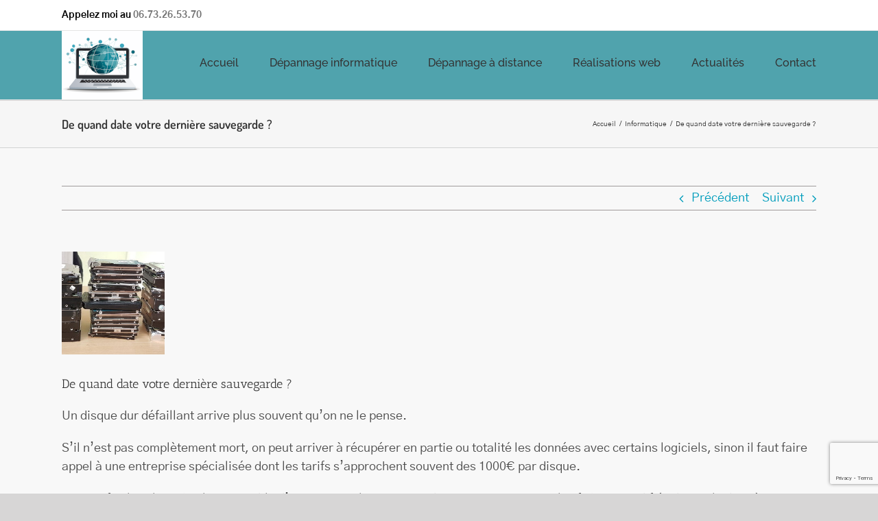

--- FILE ---
content_type: text/html; charset=utf-8
request_url: https://www.google.com/recaptcha/api2/anchor?ar=1&k=6LeT44UUAAAAAHdUGwWQoKpBywPc4VQmYRj3vhcZ&co=aHR0cHM6Ly93d3cuY2VsZW9zLmV1OjQ0Mw..&hl=en&v=PoyoqOPhxBO7pBk68S4YbpHZ&size=invisible&anchor-ms=20000&execute-ms=30000&cb=cit0bnxd3w4a
body_size: 48691
content:
<!DOCTYPE HTML><html dir="ltr" lang="en"><head><meta http-equiv="Content-Type" content="text/html; charset=UTF-8">
<meta http-equiv="X-UA-Compatible" content="IE=edge">
<title>reCAPTCHA</title>
<style type="text/css">
/* cyrillic-ext */
@font-face {
  font-family: 'Roboto';
  font-style: normal;
  font-weight: 400;
  font-stretch: 100%;
  src: url(//fonts.gstatic.com/s/roboto/v48/KFO7CnqEu92Fr1ME7kSn66aGLdTylUAMa3GUBHMdazTgWw.woff2) format('woff2');
  unicode-range: U+0460-052F, U+1C80-1C8A, U+20B4, U+2DE0-2DFF, U+A640-A69F, U+FE2E-FE2F;
}
/* cyrillic */
@font-face {
  font-family: 'Roboto';
  font-style: normal;
  font-weight: 400;
  font-stretch: 100%;
  src: url(//fonts.gstatic.com/s/roboto/v48/KFO7CnqEu92Fr1ME7kSn66aGLdTylUAMa3iUBHMdazTgWw.woff2) format('woff2');
  unicode-range: U+0301, U+0400-045F, U+0490-0491, U+04B0-04B1, U+2116;
}
/* greek-ext */
@font-face {
  font-family: 'Roboto';
  font-style: normal;
  font-weight: 400;
  font-stretch: 100%;
  src: url(//fonts.gstatic.com/s/roboto/v48/KFO7CnqEu92Fr1ME7kSn66aGLdTylUAMa3CUBHMdazTgWw.woff2) format('woff2');
  unicode-range: U+1F00-1FFF;
}
/* greek */
@font-face {
  font-family: 'Roboto';
  font-style: normal;
  font-weight: 400;
  font-stretch: 100%;
  src: url(//fonts.gstatic.com/s/roboto/v48/KFO7CnqEu92Fr1ME7kSn66aGLdTylUAMa3-UBHMdazTgWw.woff2) format('woff2');
  unicode-range: U+0370-0377, U+037A-037F, U+0384-038A, U+038C, U+038E-03A1, U+03A3-03FF;
}
/* math */
@font-face {
  font-family: 'Roboto';
  font-style: normal;
  font-weight: 400;
  font-stretch: 100%;
  src: url(//fonts.gstatic.com/s/roboto/v48/KFO7CnqEu92Fr1ME7kSn66aGLdTylUAMawCUBHMdazTgWw.woff2) format('woff2');
  unicode-range: U+0302-0303, U+0305, U+0307-0308, U+0310, U+0312, U+0315, U+031A, U+0326-0327, U+032C, U+032F-0330, U+0332-0333, U+0338, U+033A, U+0346, U+034D, U+0391-03A1, U+03A3-03A9, U+03B1-03C9, U+03D1, U+03D5-03D6, U+03F0-03F1, U+03F4-03F5, U+2016-2017, U+2034-2038, U+203C, U+2040, U+2043, U+2047, U+2050, U+2057, U+205F, U+2070-2071, U+2074-208E, U+2090-209C, U+20D0-20DC, U+20E1, U+20E5-20EF, U+2100-2112, U+2114-2115, U+2117-2121, U+2123-214F, U+2190, U+2192, U+2194-21AE, U+21B0-21E5, U+21F1-21F2, U+21F4-2211, U+2213-2214, U+2216-22FF, U+2308-230B, U+2310, U+2319, U+231C-2321, U+2336-237A, U+237C, U+2395, U+239B-23B7, U+23D0, U+23DC-23E1, U+2474-2475, U+25AF, U+25B3, U+25B7, U+25BD, U+25C1, U+25CA, U+25CC, U+25FB, U+266D-266F, U+27C0-27FF, U+2900-2AFF, U+2B0E-2B11, U+2B30-2B4C, U+2BFE, U+3030, U+FF5B, U+FF5D, U+1D400-1D7FF, U+1EE00-1EEFF;
}
/* symbols */
@font-face {
  font-family: 'Roboto';
  font-style: normal;
  font-weight: 400;
  font-stretch: 100%;
  src: url(//fonts.gstatic.com/s/roboto/v48/KFO7CnqEu92Fr1ME7kSn66aGLdTylUAMaxKUBHMdazTgWw.woff2) format('woff2');
  unicode-range: U+0001-000C, U+000E-001F, U+007F-009F, U+20DD-20E0, U+20E2-20E4, U+2150-218F, U+2190, U+2192, U+2194-2199, U+21AF, U+21E6-21F0, U+21F3, U+2218-2219, U+2299, U+22C4-22C6, U+2300-243F, U+2440-244A, U+2460-24FF, U+25A0-27BF, U+2800-28FF, U+2921-2922, U+2981, U+29BF, U+29EB, U+2B00-2BFF, U+4DC0-4DFF, U+FFF9-FFFB, U+10140-1018E, U+10190-1019C, U+101A0, U+101D0-101FD, U+102E0-102FB, U+10E60-10E7E, U+1D2C0-1D2D3, U+1D2E0-1D37F, U+1F000-1F0FF, U+1F100-1F1AD, U+1F1E6-1F1FF, U+1F30D-1F30F, U+1F315, U+1F31C, U+1F31E, U+1F320-1F32C, U+1F336, U+1F378, U+1F37D, U+1F382, U+1F393-1F39F, U+1F3A7-1F3A8, U+1F3AC-1F3AF, U+1F3C2, U+1F3C4-1F3C6, U+1F3CA-1F3CE, U+1F3D4-1F3E0, U+1F3ED, U+1F3F1-1F3F3, U+1F3F5-1F3F7, U+1F408, U+1F415, U+1F41F, U+1F426, U+1F43F, U+1F441-1F442, U+1F444, U+1F446-1F449, U+1F44C-1F44E, U+1F453, U+1F46A, U+1F47D, U+1F4A3, U+1F4B0, U+1F4B3, U+1F4B9, U+1F4BB, U+1F4BF, U+1F4C8-1F4CB, U+1F4D6, U+1F4DA, U+1F4DF, U+1F4E3-1F4E6, U+1F4EA-1F4ED, U+1F4F7, U+1F4F9-1F4FB, U+1F4FD-1F4FE, U+1F503, U+1F507-1F50B, U+1F50D, U+1F512-1F513, U+1F53E-1F54A, U+1F54F-1F5FA, U+1F610, U+1F650-1F67F, U+1F687, U+1F68D, U+1F691, U+1F694, U+1F698, U+1F6AD, U+1F6B2, U+1F6B9-1F6BA, U+1F6BC, U+1F6C6-1F6CF, U+1F6D3-1F6D7, U+1F6E0-1F6EA, U+1F6F0-1F6F3, U+1F6F7-1F6FC, U+1F700-1F7FF, U+1F800-1F80B, U+1F810-1F847, U+1F850-1F859, U+1F860-1F887, U+1F890-1F8AD, U+1F8B0-1F8BB, U+1F8C0-1F8C1, U+1F900-1F90B, U+1F93B, U+1F946, U+1F984, U+1F996, U+1F9E9, U+1FA00-1FA6F, U+1FA70-1FA7C, U+1FA80-1FA89, U+1FA8F-1FAC6, U+1FACE-1FADC, U+1FADF-1FAE9, U+1FAF0-1FAF8, U+1FB00-1FBFF;
}
/* vietnamese */
@font-face {
  font-family: 'Roboto';
  font-style: normal;
  font-weight: 400;
  font-stretch: 100%;
  src: url(//fonts.gstatic.com/s/roboto/v48/KFO7CnqEu92Fr1ME7kSn66aGLdTylUAMa3OUBHMdazTgWw.woff2) format('woff2');
  unicode-range: U+0102-0103, U+0110-0111, U+0128-0129, U+0168-0169, U+01A0-01A1, U+01AF-01B0, U+0300-0301, U+0303-0304, U+0308-0309, U+0323, U+0329, U+1EA0-1EF9, U+20AB;
}
/* latin-ext */
@font-face {
  font-family: 'Roboto';
  font-style: normal;
  font-weight: 400;
  font-stretch: 100%;
  src: url(//fonts.gstatic.com/s/roboto/v48/KFO7CnqEu92Fr1ME7kSn66aGLdTylUAMa3KUBHMdazTgWw.woff2) format('woff2');
  unicode-range: U+0100-02BA, U+02BD-02C5, U+02C7-02CC, U+02CE-02D7, U+02DD-02FF, U+0304, U+0308, U+0329, U+1D00-1DBF, U+1E00-1E9F, U+1EF2-1EFF, U+2020, U+20A0-20AB, U+20AD-20C0, U+2113, U+2C60-2C7F, U+A720-A7FF;
}
/* latin */
@font-face {
  font-family: 'Roboto';
  font-style: normal;
  font-weight: 400;
  font-stretch: 100%;
  src: url(//fonts.gstatic.com/s/roboto/v48/KFO7CnqEu92Fr1ME7kSn66aGLdTylUAMa3yUBHMdazQ.woff2) format('woff2');
  unicode-range: U+0000-00FF, U+0131, U+0152-0153, U+02BB-02BC, U+02C6, U+02DA, U+02DC, U+0304, U+0308, U+0329, U+2000-206F, U+20AC, U+2122, U+2191, U+2193, U+2212, U+2215, U+FEFF, U+FFFD;
}
/* cyrillic-ext */
@font-face {
  font-family: 'Roboto';
  font-style: normal;
  font-weight: 500;
  font-stretch: 100%;
  src: url(//fonts.gstatic.com/s/roboto/v48/KFO7CnqEu92Fr1ME7kSn66aGLdTylUAMa3GUBHMdazTgWw.woff2) format('woff2');
  unicode-range: U+0460-052F, U+1C80-1C8A, U+20B4, U+2DE0-2DFF, U+A640-A69F, U+FE2E-FE2F;
}
/* cyrillic */
@font-face {
  font-family: 'Roboto';
  font-style: normal;
  font-weight: 500;
  font-stretch: 100%;
  src: url(//fonts.gstatic.com/s/roboto/v48/KFO7CnqEu92Fr1ME7kSn66aGLdTylUAMa3iUBHMdazTgWw.woff2) format('woff2');
  unicode-range: U+0301, U+0400-045F, U+0490-0491, U+04B0-04B1, U+2116;
}
/* greek-ext */
@font-face {
  font-family: 'Roboto';
  font-style: normal;
  font-weight: 500;
  font-stretch: 100%;
  src: url(//fonts.gstatic.com/s/roboto/v48/KFO7CnqEu92Fr1ME7kSn66aGLdTylUAMa3CUBHMdazTgWw.woff2) format('woff2');
  unicode-range: U+1F00-1FFF;
}
/* greek */
@font-face {
  font-family: 'Roboto';
  font-style: normal;
  font-weight: 500;
  font-stretch: 100%;
  src: url(//fonts.gstatic.com/s/roboto/v48/KFO7CnqEu92Fr1ME7kSn66aGLdTylUAMa3-UBHMdazTgWw.woff2) format('woff2');
  unicode-range: U+0370-0377, U+037A-037F, U+0384-038A, U+038C, U+038E-03A1, U+03A3-03FF;
}
/* math */
@font-face {
  font-family: 'Roboto';
  font-style: normal;
  font-weight: 500;
  font-stretch: 100%;
  src: url(//fonts.gstatic.com/s/roboto/v48/KFO7CnqEu92Fr1ME7kSn66aGLdTylUAMawCUBHMdazTgWw.woff2) format('woff2');
  unicode-range: U+0302-0303, U+0305, U+0307-0308, U+0310, U+0312, U+0315, U+031A, U+0326-0327, U+032C, U+032F-0330, U+0332-0333, U+0338, U+033A, U+0346, U+034D, U+0391-03A1, U+03A3-03A9, U+03B1-03C9, U+03D1, U+03D5-03D6, U+03F0-03F1, U+03F4-03F5, U+2016-2017, U+2034-2038, U+203C, U+2040, U+2043, U+2047, U+2050, U+2057, U+205F, U+2070-2071, U+2074-208E, U+2090-209C, U+20D0-20DC, U+20E1, U+20E5-20EF, U+2100-2112, U+2114-2115, U+2117-2121, U+2123-214F, U+2190, U+2192, U+2194-21AE, U+21B0-21E5, U+21F1-21F2, U+21F4-2211, U+2213-2214, U+2216-22FF, U+2308-230B, U+2310, U+2319, U+231C-2321, U+2336-237A, U+237C, U+2395, U+239B-23B7, U+23D0, U+23DC-23E1, U+2474-2475, U+25AF, U+25B3, U+25B7, U+25BD, U+25C1, U+25CA, U+25CC, U+25FB, U+266D-266F, U+27C0-27FF, U+2900-2AFF, U+2B0E-2B11, U+2B30-2B4C, U+2BFE, U+3030, U+FF5B, U+FF5D, U+1D400-1D7FF, U+1EE00-1EEFF;
}
/* symbols */
@font-face {
  font-family: 'Roboto';
  font-style: normal;
  font-weight: 500;
  font-stretch: 100%;
  src: url(//fonts.gstatic.com/s/roboto/v48/KFO7CnqEu92Fr1ME7kSn66aGLdTylUAMaxKUBHMdazTgWw.woff2) format('woff2');
  unicode-range: U+0001-000C, U+000E-001F, U+007F-009F, U+20DD-20E0, U+20E2-20E4, U+2150-218F, U+2190, U+2192, U+2194-2199, U+21AF, U+21E6-21F0, U+21F3, U+2218-2219, U+2299, U+22C4-22C6, U+2300-243F, U+2440-244A, U+2460-24FF, U+25A0-27BF, U+2800-28FF, U+2921-2922, U+2981, U+29BF, U+29EB, U+2B00-2BFF, U+4DC0-4DFF, U+FFF9-FFFB, U+10140-1018E, U+10190-1019C, U+101A0, U+101D0-101FD, U+102E0-102FB, U+10E60-10E7E, U+1D2C0-1D2D3, U+1D2E0-1D37F, U+1F000-1F0FF, U+1F100-1F1AD, U+1F1E6-1F1FF, U+1F30D-1F30F, U+1F315, U+1F31C, U+1F31E, U+1F320-1F32C, U+1F336, U+1F378, U+1F37D, U+1F382, U+1F393-1F39F, U+1F3A7-1F3A8, U+1F3AC-1F3AF, U+1F3C2, U+1F3C4-1F3C6, U+1F3CA-1F3CE, U+1F3D4-1F3E0, U+1F3ED, U+1F3F1-1F3F3, U+1F3F5-1F3F7, U+1F408, U+1F415, U+1F41F, U+1F426, U+1F43F, U+1F441-1F442, U+1F444, U+1F446-1F449, U+1F44C-1F44E, U+1F453, U+1F46A, U+1F47D, U+1F4A3, U+1F4B0, U+1F4B3, U+1F4B9, U+1F4BB, U+1F4BF, U+1F4C8-1F4CB, U+1F4D6, U+1F4DA, U+1F4DF, U+1F4E3-1F4E6, U+1F4EA-1F4ED, U+1F4F7, U+1F4F9-1F4FB, U+1F4FD-1F4FE, U+1F503, U+1F507-1F50B, U+1F50D, U+1F512-1F513, U+1F53E-1F54A, U+1F54F-1F5FA, U+1F610, U+1F650-1F67F, U+1F687, U+1F68D, U+1F691, U+1F694, U+1F698, U+1F6AD, U+1F6B2, U+1F6B9-1F6BA, U+1F6BC, U+1F6C6-1F6CF, U+1F6D3-1F6D7, U+1F6E0-1F6EA, U+1F6F0-1F6F3, U+1F6F7-1F6FC, U+1F700-1F7FF, U+1F800-1F80B, U+1F810-1F847, U+1F850-1F859, U+1F860-1F887, U+1F890-1F8AD, U+1F8B0-1F8BB, U+1F8C0-1F8C1, U+1F900-1F90B, U+1F93B, U+1F946, U+1F984, U+1F996, U+1F9E9, U+1FA00-1FA6F, U+1FA70-1FA7C, U+1FA80-1FA89, U+1FA8F-1FAC6, U+1FACE-1FADC, U+1FADF-1FAE9, U+1FAF0-1FAF8, U+1FB00-1FBFF;
}
/* vietnamese */
@font-face {
  font-family: 'Roboto';
  font-style: normal;
  font-weight: 500;
  font-stretch: 100%;
  src: url(//fonts.gstatic.com/s/roboto/v48/KFO7CnqEu92Fr1ME7kSn66aGLdTylUAMa3OUBHMdazTgWw.woff2) format('woff2');
  unicode-range: U+0102-0103, U+0110-0111, U+0128-0129, U+0168-0169, U+01A0-01A1, U+01AF-01B0, U+0300-0301, U+0303-0304, U+0308-0309, U+0323, U+0329, U+1EA0-1EF9, U+20AB;
}
/* latin-ext */
@font-face {
  font-family: 'Roboto';
  font-style: normal;
  font-weight: 500;
  font-stretch: 100%;
  src: url(//fonts.gstatic.com/s/roboto/v48/KFO7CnqEu92Fr1ME7kSn66aGLdTylUAMa3KUBHMdazTgWw.woff2) format('woff2');
  unicode-range: U+0100-02BA, U+02BD-02C5, U+02C7-02CC, U+02CE-02D7, U+02DD-02FF, U+0304, U+0308, U+0329, U+1D00-1DBF, U+1E00-1E9F, U+1EF2-1EFF, U+2020, U+20A0-20AB, U+20AD-20C0, U+2113, U+2C60-2C7F, U+A720-A7FF;
}
/* latin */
@font-face {
  font-family: 'Roboto';
  font-style: normal;
  font-weight: 500;
  font-stretch: 100%;
  src: url(//fonts.gstatic.com/s/roboto/v48/KFO7CnqEu92Fr1ME7kSn66aGLdTylUAMa3yUBHMdazQ.woff2) format('woff2');
  unicode-range: U+0000-00FF, U+0131, U+0152-0153, U+02BB-02BC, U+02C6, U+02DA, U+02DC, U+0304, U+0308, U+0329, U+2000-206F, U+20AC, U+2122, U+2191, U+2193, U+2212, U+2215, U+FEFF, U+FFFD;
}
/* cyrillic-ext */
@font-face {
  font-family: 'Roboto';
  font-style: normal;
  font-weight: 900;
  font-stretch: 100%;
  src: url(//fonts.gstatic.com/s/roboto/v48/KFO7CnqEu92Fr1ME7kSn66aGLdTylUAMa3GUBHMdazTgWw.woff2) format('woff2');
  unicode-range: U+0460-052F, U+1C80-1C8A, U+20B4, U+2DE0-2DFF, U+A640-A69F, U+FE2E-FE2F;
}
/* cyrillic */
@font-face {
  font-family: 'Roboto';
  font-style: normal;
  font-weight: 900;
  font-stretch: 100%;
  src: url(//fonts.gstatic.com/s/roboto/v48/KFO7CnqEu92Fr1ME7kSn66aGLdTylUAMa3iUBHMdazTgWw.woff2) format('woff2');
  unicode-range: U+0301, U+0400-045F, U+0490-0491, U+04B0-04B1, U+2116;
}
/* greek-ext */
@font-face {
  font-family: 'Roboto';
  font-style: normal;
  font-weight: 900;
  font-stretch: 100%;
  src: url(//fonts.gstatic.com/s/roboto/v48/KFO7CnqEu92Fr1ME7kSn66aGLdTylUAMa3CUBHMdazTgWw.woff2) format('woff2');
  unicode-range: U+1F00-1FFF;
}
/* greek */
@font-face {
  font-family: 'Roboto';
  font-style: normal;
  font-weight: 900;
  font-stretch: 100%;
  src: url(//fonts.gstatic.com/s/roboto/v48/KFO7CnqEu92Fr1ME7kSn66aGLdTylUAMa3-UBHMdazTgWw.woff2) format('woff2');
  unicode-range: U+0370-0377, U+037A-037F, U+0384-038A, U+038C, U+038E-03A1, U+03A3-03FF;
}
/* math */
@font-face {
  font-family: 'Roboto';
  font-style: normal;
  font-weight: 900;
  font-stretch: 100%;
  src: url(//fonts.gstatic.com/s/roboto/v48/KFO7CnqEu92Fr1ME7kSn66aGLdTylUAMawCUBHMdazTgWw.woff2) format('woff2');
  unicode-range: U+0302-0303, U+0305, U+0307-0308, U+0310, U+0312, U+0315, U+031A, U+0326-0327, U+032C, U+032F-0330, U+0332-0333, U+0338, U+033A, U+0346, U+034D, U+0391-03A1, U+03A3-03A9, U+03B1-03C9, U+03D1, U+03D5-03D6, U+03F0-03F1, U+03F4-03F5, U+2016-2017, U+2034-2038, U+203C, U+2040, U+2043, U+2047, U+2050, U+2057, U+205F, U+2070-2071, U+2074-208E, U+2090-209C, U+20D0-20DC, U+20E1, U+20E5-20EF, U+2100-2112, U+2114-2115, U+2117-2121, U+2123-214F, U+2190, U+2192, U+2194-21AE, U+21B0-21E5, U+21F1-21F2, U+21F4-2211, U+2213-2214, U+2216-22FF, U+2308-230B, U+2310, U+2319, U+231C-2321, U+2336-237A, U+237C, U+2395, U+239B-23B7, U+23D0, U+23DC-23E1, U+2474-2475, U+25AF, U+25B3, U+25B7, U+25BD, U+25C1, U+25CA, U+25CC, U+25FB, U+266D-266F, U+27C0-27FF, U+2900-2AFF, U+2B0E-2B11, U+2B30-2B4C, U+2BFE, U+3030, U+FF5B, U+FF5D, U+1D400-1D7FF, U+1EE00-1EEFF;
}
/* symbols */
@font-face {
  font-family: 'Roboto';
  font-style: normal;
  font-weight: 900;
  font-stretch: 100%;
  src: url(//fonts.gstatic.com/s/roboto/v48/KFO7CnqEu92Fr1ME7kSn66aGLdTylUAMaxKUBHMdazTgWw.woff2) format('woff2');
  unicode-range: U+0001-000C, U+000E-001F, U+007F-009F, U+20DD-20E0, U+20E2-20E4, U+2150-218F, U+2190, U+2192, U+2194-2199, U+21AF, U+21E6-21F0, U+21F3, U+2218-2219, U+2299, U+22C4-22C6, U+2300-243F, U+2440-244A, U+2460-24FF, U+25A0-27BF, U+2800-28FF, U+2921-2922, U+2981, U+29BF, U+29EB, U+2B00-2BFF, U+4DC0-4DFF, U+FFF9-FFFB, U+10140-1018E, U+10190-1019C, U+101A0, U+101D0-101FD, U+102E0-102FB, U+10E60-10E7E, U+1D2C0-1D2D3, U+1D2E0-1D37F, U+1F000-1F0FF, U+1F100-1F1AD, U+1F1E6-1F1FF, U+1F30D-1F30F, U+1F315, U+1F31C, U+1F31E, U+1F320-1F32C, U+1F336, U+1F378, U+1F37D, U+1F382, U+1F393-1F39F, U+1F3A7-1F3A8, U+1F3AC-1F3AF, U+1F3C2, U+1F3C4-1F3C6, U+1F3CA-1F3CE, U+1F3D4-1F3E0, U+1F3ED, U+1F3F1-1F3F3, U+1F3F5-1F3F7, U+1F408, U+1F415, U+1F41F, U+1F426, U+1F43F, U+1F441-1F442, U+1F444, U+1F446-1F449, U+1F44C-1F44E, U+1F453, U+1F46A, U+1F47D, U+1F4A3, U+1F4B0, U+1F4B3, U+1F4B9, U+1F4BB, U+1F4BF, U+1F4C8-1F4CB, U+1F4D6, U+1F4DA, U+1F4DF, U+1F4E3-1F4E6, U+1F4EA-1F4ED, U+1F4F7, U+1F4F9-1F4FB, U+1F4FD-1F4FE, U+1F503, U+1F507-1F50B, U+1F50D, U+1F512-1F513, U+1F53E-1F54A, U+1F54F-1F5FA, U+1F610, U+1F650-1F67F, U+1F687, U+1F68D, U+1F691, U+1F694, U+1F698, U+1F6AD, U+1F6B2, U+1F6B9-1F6BA, U+1F6BC, U+1F6C6-1F6CF, U+1F6D3-1F6D7, U+1F6E0-1F6EA, U+1F6F0-1F6F3, U+1F6F7-1F6FC, U+1F700-1F7FF, U+1F800-1F80B, U+1F810-1F847, U+1F850-1F859, U+1F860-1F887, U+1F890-1F8AD, U+1F8B0-1F8BB, U+1F8C0-1F8C1, U+1F900-1F90B, U+1F93B, U+1F946, U+1F984, U+1F996, U+1F9E9, U+1FA00-1FA6F, U+1FA70-1FA7C, U+1FA80-1FA89, U+1FA8F-1FAC6, U+1FACE-1FADC, U+1FADF-1FAE9, U+1FAF0-1FAF8, U+1FB00-1FBFF;
}
/* vietnamese */
@font-face {
  font-family: 'Roboto';
  font-style: normal;
  font-weight: 900;
  font-stretch: 100%;
  src: url(//fonts.gstatic.com/s/roboto/v48/KFO7CnqEu92Fr1ME7kSn66aGLdTylUAMa3OUBHMdazTgWw.woff2) format('woff2');
  unicode-range: U+0102-0103, U+0110-0111, U+0128-0129, U+0168-0169, U+01A0-01A1, U+01AF-01B0, U+0300-0301, U+0303-0304, U+0308-0309, U+0323, U+0329, U+1EA0-1EF9, U+20AB;
}
/* latin-ext */
@font-face {
  font-family: 'Roboto';
  font-style: normal;
  font-weight: 900;
  font-stretch: 100%;
  src: url(//fonts.gstatic.com/s/roboto/v48/KFO7CnqEu92Fr1ME7kSn66aGLdTylUAMa3KUBHMdazTgWw.woff2) format('woff2');
  unicode-range: U+0100-02BA, U+02BD-02C5, U+02C7-02CC, U+02CE-02D7, U+02DD-02FF, U+0304, U+0308, U+0329, U+1D00-1DBF, U+1E00-1E9F, U+1EF2-1EFF, U+2020, U+20A0-20AB, U+20AD-20C0, U+2113, U+2C60-2C7F, U+A720-A7FF;
}
/* latin */
@font-face {
  font-family: 'Roboto';
  font-style: normal;
  font-weight: 900;
  font-stretch: 100%;
  src: url(//fonts.gstatic.com/s/roboto/v48/KFO7CnqEu92Fr1ME7kSn66aGLdTylUAMa3yUBHMdazQ.woff2) format('woff2');
  unicode-range: U+0000-00FF, U+0131, U+0152-0153, U+02BB-02BC, U+02C6, U+02DA, U+02DC, U+0304, U+0308, U+0329, U+2000-206F, U+20AC, U+2122, U+2191, U+2193, U+2212, U+2215, U+FEFF, U+FFFD;
}

</style>
<link rel="stylesheet" type="text/css" href="https://www.gstatic.com/recaptcha/releases/PoyoqOPhxBO7pBk68S4YbpHZ/styles__ltr.css">
<script nonce="uzrCCAqqoVKvFrhiJdIflA" type="text/javascript">window['__recaptcha_api'] = 'https://www.google.com/recaptcha/api2/';</script>
<script type="text/javascript" src="https://www.gstatic.com/recaptcha/releases/PoyoqOPhxBO7pBk68S4YbpHZ/recaptcha__en.js" nonce="uzrCCAqqoVKvFrhiJdIflA">
      
    </script></head>
<body><div id="rc-anchor-alert" class="rc-anchor-alert"></div>
<input type="hidden" id="recaptcha-token" value="[base64]">
<script type="text/javascript" nonce="uzrCCAqqoVKvFrhiJdIflA">
      recaptcha.anchor.Main.init("[\x22ainput\x22,[\x22bgdata\x22,\x22\x22,\[base64]/[base64]/MjU1Ong/[base64]/[base64]/[base64]/[base64]/[base64]/[base64]/[base64]/[base64]/[base64]/[base64]/[base64]/[base64]/[base64]/[base64]/[base64]\\u003d\x22,\[base64]\x22,\x22QTLCnwTCicK1WVIWw6ZJwqpjCcOWJGlsw4HDm8Kkw4osw5vDsG/DvsOjEBQlWxADw4ozZcK5w7rDmggTw6DCqzgKZjPDrsO/w7TCrMOCwqwOwqHDjClPwojCk8O4CMKvwr8TwoDDjh7Dt8OWNh9vBsKFwqg8VmMgw54cNX0eDsOuIsO7w4HDk8OTMAwzBQ0pKsKaw6lewqBHDivCnzYqw5nDuWIww7oXw4jColwURVHCmMOQw7tUL8O4wqvDqWjDhMO0wo/[base64]/DoDRKw44YwpzDqsOGwrkQZmTDlsKaewRgU3FCwopwMX3Cu8O8VsK7P39AwodIwqFiHcKXVcObw6nDncKcw6/Dgho8U8KcM2bClFxsDwUgwqJ6T14yTcKcP3dZQWROYG1mcho/NMOlAgV8wpfDvlrDisKDw68Aw43DkAPDqFhbZsKew6XCo1wVN8K+LmfCp8O/wp8Dw6XCsGsEwq/[base64]/[base64]/DsVwaDSDCuX5fDcOAwrkNCgI9Uj7DhcKbAkZGwqDDtQbDoMKMw6wdAHnDkcOYNGPDpTYhRMKEQlxswpjDvUHDn8Kfw7N8w6EVCcOJXC/CnMKawr5HBHXDksKORSfDr8OLdMOBwqrCji83woHCmE5rw70vKcK9YlbCmXjDtCPCmcK6AsKDwpgObcOpDMOcDsOCIcKpe1nDuChHfsK8SsKeeDc1woLCtMO+wqo2A8OZVGXDoMO5w4/ClXALbcOOwqhMwqYzw6/CsFYmPMKcwoFNJsODwoULT3FWw4rDn8KKS8Kjwp7DpcKsEcK4LCjDr8O0wr9gwr/DlMKFwo7DucKLdcKTAB4swocZW8KlSMOsQAQrwrIoHy3DlUZKKmU/w7rCo8KDwpZHw6XDi8O3UjDCuyHCosOMDsKtw4jDgHPCv8OTJMO7ScO9b0pWw5g9SsONBsO6MMKyw4nDoArDk8OCw6McD8OFF2zCpUp/wooTTMK0KwBKXMOjwpxrZGjDtkPDvUXChTfClXRCwqAgw5PDgDrDkykmwo42w5TCgSPDicOPBXTCqmvCv8OhwqLDsMK8GU/Dn8Knwr4kwoHDqsKKwpPDpwx8AQVTw75kw5kENVbCshYFw4DCvsOxKy8BOsKXw6LCl00CwoxKDMOAwrwqakzDo13DtsOGV8KWe04VPMKowqEqw5nClAh1OnkaHDk/wqvDok4jw5sxwoxeMlnDksOowoTCrSU3Z8KyIsKMwoY2e1EYwrAzH8OQJsK4TX4SYhXDvMO0wqzCh8KAIMOiw4nCsnUQw6TDlcOJZMKewroywrfDvwtFwpbCucO6DcOjR8Kow6/CuMOFR8OywrZrw6jCssOWdDcZwr/[base64]/ChHPCp0bCtcKrwoBQMsKIH8K7wr5JwrvDolXDhsK6w4PDqcO2G8KaUMOqDTY6wobCryvDnUjDpnRFw65Xw47CkMOJw5x8H8K7TsO9w5/DjMKQfsKXwp7CinPCu3/CihvCvWJYw7N/VcKkw51ra1cCwobDhHNJZhTDgATCrcOpQmN7w7/[base64]/DgMK4VibDpHzDh31qwqfChMOHw5o0wq7CrMKFP8KvwoPCvsKiwolYX8KBw6TDjTXDtkjDlSfDsCDDksOEf8KiwqnCnMOqwrLDhsOyw6PDpUXCtsOiG8O6SB/CncOtJ8Kqw5gkKmVsJcOVccKBIy0peWfDgsKwwrDCj8Ofwq8Vw6w0ESvDnlTDvEDDmMOiwq7DpX8vw7NVbTMUw5fDjDnCrRJKLSvDtwtdwojDu17ClsOlwp/DlgjDm8Kxw7d+wpF0wpBow7vDo8ORw4fDozZ1H1pzdDI6wqHDqsOUwoXCocKgw7fDtUDCkhcqMgRLLcOWAXXDngo3w6nChsKLAcOfwoJSPcK/wrbCvcK1w5M8w4zDj8ObwrLDtcK0VcOUPm3CpsONw6bDoAXCvAXDvMK+wpTDghZrwqUKw45PwpXDscOHUFlcTEXDgcKaGRbCn8K8w4bDjkIyw5vDmw7Ck8O/w67DhX/DpAlrGgJsw5TDol3CojhnE8OSwpYUHj3DsTMuScKVw7fDlUh/wqTCqMOUcWTCnG3Dr8K7EMObSVjDqsO6MzIoRk4fUGFHwpHCjFPCnhd3wqXCqTDCo1pjH8K6wqzDmmHDtiANw7nDqcKGJRPCk8KmfcOcDWk9cRfDmxJIwo8pwpTDuDvDkQYnw67DssKBb8KuDcKww7vDosKsw7t9IsO3P8O2H3LCqx7DrmgcMQ/CksOIwqggLlZ/w6TDqX8wdifCnk0yN8KuUG5bw57CjzTCuFoXwrh3wq5IIBXDjMKRJGcUBR16w73DuzNNwpPCksKWAT7DpcKqw43Dk0HDpHzCicOOwpDDn8KXw5s4QMO1w5DCpR3Cp1XCikPCtQRHwrNyw7DDrk7DgSQUKMKsSsKCwqlpw4RNGl/DqExFwoJeI8KqPBFowrokwqd/wpZgw5HDhsOawpjDssKww7t/[base64]/CpUHCuCXDlGPCtcKEBcOmLsOOFQHDlTvDuiDCnsObwr/[base64]/w5Fpw7caC0EXw65TEiEqw67CtlLDqMOIRcKEG8OdGTArdQlDwrfCvMOVwqNKZcOywowFw7kYw6zDvMO0FisyC17CkMOnw5TCjlrDiMOhTsKuOMOPXh/CtcK2YsObRMOfewDDrToldULChMOFLcK/w4/Dr8KnBsOkw6Eiw4YgwrLDqAJfewzCt03CjGF4NMOJKsKLQcKKbMKAFMKfw6giwp3DlXXCm8OAU8KWwqTCvy3DksOCw7wWIUA0w7xswqLCpwbDsxrDhDlqTcOVBcKLw5dkKcO5w6VaS0jCpl1Dwp/[base64]/DkXLCn8OsKsKzf1AEH2DDjcORw7ghCwTCocO7wq7DocK6w6Y6P8OuwqAVaMKgOMKBQcO0w7HCqMKrF0rDrQ4WEEUfwqAQb8OBcCFcdsOkwqrCiMKBw7hdZcKOw6PCkHZ7wp/DuMKmw7/CvMK3w6pHw4LDjkrDqwDCu8KLwrHCn8OmwpLCpsOmwo7CjMKETm8JAMKtw5hfwrMIYkXCriXCk8K0wpnCm8OJH8K6wrPCs8OfCWY1TEsCScK8a8Ouw67DnkrCpjQhwrbCp8K9w7DDizzDu3XDnDDCtnTDpkwNw6dWwqUhw4NVwp7Dsh0pw6BDw7vCo8O/LMKxw7EnLMKqw4jDv0HChkZ1TFZ1B8OJYFHCpcKDw5VndzHCiMOaD8OSOVdQwpdEXVtKIloTwot4b0pvw4Yyw79YQcOfw79CU8O7wrvCnHJBa8K2w7/ClMO1FsK0esO6Zw3DnMKMwo5xw7Rjwo8iWMO6woE9w7nCs8KtScKXIUnDocKrwpbCgcOGdMOpWMOww6Y5wqQGUn4/wr7Dm8O/[base64]/DrSM9wovDljoIB8K3MQ0jc8OOBlI7woc1w4QDAh/DvXLCjcOJw79Lw6jDksOVw69Lw5Zxw5RywrXCt8OaRMOhBB1oOg7CscKDwp0Fwq/DiMKFwoM0fj9WUWUGw4QJcMOhw68CTMK2RgVYwo7ClcOMw7vDoBJewroHw4HCgDbDqWBAMsKVwrXDiMKawoIsOwPDunXDmMOfwpUxwoEjw7gywp54wp8+JQ3CujJQfx0PFsK2bX/[base64]/[base64]/CqD3Clmd7wphsNcKUw7LCtMKRN8KTX3/Dr8O6A8OXOMK1BkjCvcOTwr7CvQrDkTN+w4wUaMKvwowww4DCkMOlNU7CncOswrEMNAB0w4Q6ejFxw4BpScO9wovCn8OUXkoTNl/[base64]/dcK4aBDCtGFeVDRtw69rYMOSQsKRw7E5w5pbO8K8XC1wwql/wo/DicKQc0NEw6HCosKBwo/[base64]/w4gEw4BnwqDCnnsZwrHCohLCp8KOwpVtBxJCw7Qgw6PDu8OMeSHDqDPCtcK3VsOBX3JXwqjDoznCgi8Da8OMw6BSXcO5eVVEwow3ZsOoWsKZeMODF39nwpt3wo/CqMKkwrrDmsK9wrV8wrvCssKUfcO8OsORO3PDoUXDsE7DiX0NwpPCksOLw6EfwovCg8KuKsOTwo5ew6DCjMKuw5XDrcKCwobDjk/CiSfDl1xUCsKXDcOfRDJSwotKwqdiwqPDlMOsCn3DuEhTDcKDNAfDijgkXcOZwqHCqsO4wpvCjsOzM17DgcKdwp8Hw7bDvXXDhhYxwpnDuHACwqnCrsO7fMKrwo3ClcK+VjQiwr/[base64]/CjcOjwojCoiMIw4RPeMK5wrRvbsKRdUh+w6Q6wr/[base64]/Ds8Oyw5M3w4fDkEjCo8KswqnDgTLDvREdw5h3KnfDsmp6w4XDkBHCnA/CvsOtwqjCt8K0U8K/wrp6w4UpdyooSUlqwpZBwrnDlEHDlcOrwqPClsKAwqHDj8K1e1FcPxgadBtJLWzCh8KUwrlQw6ttEsKBOsOww6HCucObCMOdwqzDkm8OC8KbFHPCkwM6w5LCuVvChm82EcKrw7U2wqzCgnddaDrDqsKRwpQ5HsKXwqPDp8O1V8Ohw6U/TA3CvhPDpkF3w5rCjwZRX8OSRXjDlSQYw7x3L8KVBcKGD8OQRkoKwp0Mwq1Uw7h4woBqw5nDlRIne24aPMKnw7g7H8OWwqXDssOgPcKCw77DoVBIKcOtbcKnd0HCjihYwptfw7jCkThfajFUw5fCtHYNw6oqOMOCJcOiQScPEg5PwpLCnFUiwp3CuE/CtU3DncKGT3nCpnN2HsOpw4lWw5NGIsOyEm9dccKoXsKCwrwMw48LAldQMcOXw7TDkMOCIsKYZRzCp8K4A8KuwrHCtcO9wpwqwoHCmsOKwoYRPBYww67DhcKmEy/CqcK5WcKwwp0QYMK2SGMLPBPCgcK0fcK2wpXCpsOYW3fCnwfDllrCqT1qXsO/FsOdwrDDoMOpwqVYwosfbTlBa8OmwpdbSsORbxHClMKdY03Dj2oeWWZ+OFHCusKswpUhC3nClMKPf2bDiyDCmsKTw5ElccOiwqDCsMOXd8OUG1/DqcK6wrYiwrjCusOPw7/Du1rDgXAqw4wLwoQ1w5DCisKZwrHDncOJRsK/[base64]/w5MJw657w6olE8Kcw5hGw4R8KgbDuh7CqcKNwqEjw4Mdw77CgcKvesKzXwLDoMO9EMOwLmzCosO7KwLCogl7Zx/CpQrDm0RdHcO1GMOlwqjDsMKiOMKywo41wrZcXE9PwpAdw77DpcK2RsKgwo8jwqBqYcKuwp3DnsKzwqw2LcORwrh0wpnDoB/CqMO8wp7CucKxw40RaMKCe8OOwpjDjD3Dm8KrwoFvbxMgbBXCh8KzYx0xJsKHBlrCkcOXw6PCqT9bwo7Din7CkgDCv119BsK2woXCiHpPwqfChQF4wrzCmTzCp8KKAjxkwqHCp8KIw5jDu1jCtMK9AsO7UTsjOhFlTcOgwoXDjkhfRznDu8Ohwp/CqMKGb8KJw6B8fTHCqsO2fy5ewpzCo8O9w6NXwqEew5/CqMOiUxs7f8OSFMOLw7bCocOLfcK5w4sGEcKcwoDDnApydcKNRcOCL8OaGMKKASvCvsOTRVdMNRxUwpsTHTl/H8KSwoBvSQxawoU2wrjCrQrDqxJewoFOLCzCk8Kvw7IpNsKlw4kfwp7DkXvChR5GIGHCpMK8NsOsO2/Cq1XDihV1wq3CmWg1dcKgwoo/[base64]/IcKtTcKaRQXCqcOsPlzCmMONOx1Mw7AYTx0twrRZwpZeIsOtwqcxw4vClcO0w4IWEUHCiGptU1rDulvDuMKvw6jDgsOQAMK5wq3Dp3hQw4dDacKpw6VTf1TClsKTAcKkwp1lwqViXH4bYsOlw6PChMO5NcKbDsO0w6rCjjYQw6jCosKWM8K9KTbDrzA/[base64]/[base64]/DhsO1TSYGJVvCk0XCpCbCtl06E8OeGsO+RUvCi3/Dqw/Du3/DmsOIVsOHw6jCk8OuwqgyEGfDlMKYLMKqwpbCocKfN8KkSS9qewrDn8O/FsK1Kkkpw5Rfw43DqTgSw4PDjsKswpk/w5wyemEtJiR0woFJwrHClGATacOtw7TCvwYHIgjDohZRAsKgUsOXITfDs8KFwq40N8OWEwkAwrJhworDhMKJECHDjxTCnsOJID8uw73Cj8Kcw7fClsOgwqbCgUYywqjCnEXCpcOSRyJaTQc3wo/ClMK1w7XChcKDw5YUcQAgXEULwobClkXDtQjCucO+w5PDkMKdT2nDrE7CmcOPw6bDpsKAwoUEHD/CjkgoFCPCqMOYG2vCv3vCgcOawrjCvUggfA9iw6DCq1nCmBBvEU12wp7Dng9mWxR+FMKPTsOJHQnDusKXQ8ODw4UjYXZMwpvCuMOHA8KiHDgvKcOOw7DCsUfCvVl/wrPChsOlwp/CgcK4wpvCqsKNwohkw7HCsMKaL8KIwofCpS9cwoY4F1rCocKMw6/Du8KjBsOmTVPDosOce0LDuADDisOEw7k5KcKVw4PDkHrCu8KEZyFkF8KIQ8O3wrXCscKDwrMUwqjDkDUdw6TDgsOXw6gAN8OyT8K/[base64]/DsWbCik7ChcO7wrnDi8K0McKRDQ5TwqbDm3kxXMK9w7vDlU8SNAHClBNtwoVSNMKvIhzCg8OqEMKjQ2ZyZ1NFJ8OuInDCm8Oqw5QJKVIAwoTCqnJMwpXDusO3aWYkVThDwpE2wozCi8KHw6fChQnDqcOsU8Okwq3CuQjDv1XDkChtYMKsUAbCg8KeX8Ocwq53wp/CnDTCjcO6w4Buw4RmwojCuU5CVsKiRXsLwqRww6ZDwoLDqT53XcKNw68QwoPDgcO5wobCnykDUlfDvcKNw5wRw4HCt3JCVMO4KsK7w7dlw6wuXQLDhMOdwojDomMYw6HCnx8Hw4HDihAgwoTDohwKwrplNQHCsETDhsK/wrXCjMKcwoQJw5rCh8KacFrDuMKsc8K6wpRewqovw4XDj0EIwqYfwoDDmAZ3w4TCosOcwp9DeQDDt18lw5fCgGnCiXvClMO/JcKGNMKNwpPCo8KiwqvCm8KBBMKywrHDs8Kvw4VCw5Z8MSUKTTg0ecOGcCnDpcKtWsKCw5ZmJRRxw4l+NsO9PcKXOMK3w6sqwo8sEMOKwqw4DMK+w5V5woxFHcO0XsK/H8OGK0pKwqbCtVbDrsK1wo3DpcKnCMO2cltPGRcdNGpewqwFGEfDpMOewq4gCTE/w7AkAEfCqMOiw4TCsGDDi8OmI8OtI8KAwpJGYsONZHkTZkoRVzfDhwnDksKtZ8Kgw6rCrcO7XyTCiMKbbCTDmMKpLR0AA8KTYMO4wrrCpS/Dh8K7w5bDucO9wrbDqndHGkkuwokjIDPDiMKUwpUew6Efw785wp3DlsKjDAEtw7Nyw7TCo2nDisOEKcOMDMOjwrnDisKHYwBqwqY5f10GKsKyw4LCmSjDlcKfwq4uC8KwCBs/w7vDuFnDlCLCq2TCrsOgwptvZcK6wqXCt8KASsKDwr5Lw4bCs2rDnsOEScKswrMAwplESWU/wobChcO2UlFNwpJ8w47Cu1hAw6h1GiRtw6gOw7fCksOXfURuYErDtsKawrVNR8OxwozCosKoR8K7fsOQV8K9FjbDmsOpw5DDvcKwdAgJRWnCvk51woPClATCnMO5EMOyUMOGfkwJP8Kww7bCl8OMw7NRP8KHUcKYZsOFH8KSwrdGwqULw6/[base64]/DhHEIesK/w41jBMOgNUnCqcK9woDDrxfDnsODwoMNw7puRMK4W8K5w6LDjsKeaDTCucOQw5PCqcOMJSfCrFLDnCVDwqcwwqDCmsKiekvDmmzCgcONLzfCpMOUwpYdAMOGw4w9w6MZBwk5asONd2DCsMKiw6puw7fDu8KTwpYXWR/[base64]/[base64]/[base64]/[base64]/DoMOxwozCqX/DpcKoHTnCrMKIScKiwqbCtj3DlipRw5UpDWzDgcKYF8KWLcOqZsOxT8K+wrwtV2vCqgTDjcKfAMKVw7bDphPCvXI8w4PCt8OPwrzDrcKBYQ/[base64]/DtcOhG8KCSMKBwoTCtcKzw5HDscK9dcKHwoMVw5w1esKIwqzCpsO5w4bDqsKJwobCswt2wonCuWQRVQPCghTCiC0hwqXCjcO6YcOQwqTDtMKRw5g1dE3CqzvCncKowovCiSoWwpg/f8Oqw53Dp8O1wpnCisKWIMOYHcKMw57Di8Oxw5TChQLCi2AVw7nCoiXCrHpEw5/CtTBfwpPDhF03wpXCq3zDvWnDv8KSGcOoB8OgW8Ozw4xqwoLDh1XDr8Kuw6pNwp9YMhBWwq5fQF9Lw4gAwpBww5I7w7LCt8OJUcOLwqrDkcKGM8OGLl9zHcKLKxPDrGXDqzjCo8ORDMO3CsOxwrMNwq7CiErCvcO+wpfDtsONREZAwp8/wpHDsMKbw5kNW2k7dcKsdhLCscO3Zk7DkMO6UcKYfVXDmRcpU8KRw6jCvB/DusOIZ1EBwqMuwqYHwp5TK10Nwolrw4rDlkVCH8O3SsK+wqllbW0XABHCgDN2wprDgz7DmcKxMRrDt8OUfMK/w5rDk8O/XsOJV8OvRGfCvMOdCCBiw60gQMKqAsOqwqLDtmEOHX7DoD0Fwp5Ywr0GbgsaFcK8QMKGwqIowrs0w5twaMKHw7JNwoBiTMK3N8KfwpgPw7XCu8OyE1FKMx3Ct8O9wofDgsOOw6bDgMKjwpVBPVTDicK5eMOjwrPDqRxbd8O+w7lOLDjCrsOWwpPCm3nDkcO0aDLCjQ/Cq2xyU8OTJAXDvMODw6hXwqXDiHE1DGk0QcOywp8YRMKvw7YFc1zCu8KmdUnDhcOhw4NXw5PDl8KGw7pKRAkpw6/Do29Rw5ZLZCclw5nDu8KMw5rDo8KywqYpwprCmSkDwp/Cp8KXF8K3w6Nhc8ONBx7CuCPCgMKzw67Cuk5NfsOuw6AJCHg7fWLCv8O1TG3DkMKiwodLw6EecXLDlyUYwrrDl8OOw6vCssO6w6REXVgZLUcHYhnCv8OVRkJnw6HDhADChmkDwqIMwptlwrPCpsO4w74ow7LDhcK2wq/DpQnDlj3DpDBQwqpnNlzCgMORwozCisKkw5vCj8OzaMO+LcKBw5vDohvClMOOw4BVwp7CgiRYw43Dp8KsBSMBwqPClDPDuxnCusOcwqLCo0MawqxJwqTCr8ObOsOQQ8KPf3JjBDsVUMKfwpYEw44qOVUaEsKXD1FVM0LDuDh5dcOzGwwGJMKmM3/Ch1/Dn2cKw4hvw5zCgsOgw7ZfwrjDrjgPLz9mwpzDpsONwrHCvV/DpHzDmcKxwogYwrjCmiAWwpXCqgrCrsKBw5TDmR8gw4VwwqAlw7rDswXDh0XDkl/DmsKCJQnCtMK6woDDtn4fwpw0fcKUwpFREsKxW8OOwr7Co8OtMnHDs8Kfw59Ew41jw5/Crx1FeWHDisOdw7PDh01lVsO8wqDCksKEOBDDv8Ozw51nU8O3w6kaDsKvw5saNsK2WzvCkMKzAsOpUlLDh0Ncwr83YULChsOVwo/Dt8KrwpzDs8OGPRETwpPDgsKHwrA0VV/Dk8OpYBHDnMOZSxDDr8Ocw5spccOCaMKpwoggW2jDrcKww6/DmDLCmsKFw47Dv1jCqcKJw508CWpWA0owwqLDtMO0fgvDuhRDdcOsw647w7oQw7wDWWjCn8OPAl7CqMKWacOuw6zDgzxNw6XCrltJwr9Jwr/DkRHDjMOuwr1cMcKqwr3Dq8OLw7bDqsKjwoh9DQfDogBUe8OWwpjClMK9w7HDrsK7w6zDjcKxLsOASmnDtsOgwoQ/G1hUAMOjPjXCtsOHwpfCmcOWTcK/[base64]/DoGliwpfDuA7DtcOIwpHCssKqF8K6ZgY0w63CnXpUwqQmwqxJFW9FcyDDicOqwq4TeAxbw63CgD/DjiLDqTA7YUdsbiwxwrc3w5HCrMO/w57DjcK9XsKmw4EDwopcw6I5wrDCkcKaw43DlMOiO8KXOngwTWkJDcO4wpkcw7Ukwr4MwobCoQQmWgFcQ8KVIcKICUnCrMO4I0V6wrbDosOrwrzCgEfDo0XCvMOpwovCisKTw6cxwrPDscKKw43CiQV0FcOKwqvDsMKnw7gBTsOMw7fCmcO0wo8lDsODHA/CqEtgwofCg8OdBGvDoSUcw4wsfWBsU3nCrMO4bDBJw69Owpw6QA1PIGUww5/DssKowqZowpQJPG4PU8KJDjROGcKDwp3DlsKnZMKyUcONw5rDvsKNA8ODWMKOw4kJw7AUwp/CgsKlw4YUwo14w7DDrcKFCcK7aMOCXxzDisKAw6gWBELCtcONHXDDkT/DpXXCoXUOaxPClATDmElYJFVHecOpQsO+w6ZwEWrCow9iCMKnfiJBw78Uw6rCsMKMLcKjwq7CjsOYw7lxwqJqZsKvC2bCqsObYsO3w4HDpCrCrMO+wrEeDMOwLBjCp8ODAmBUPcOtw4TChy7DpcOwC0RmwrfDoGzCucOwwoDDq8OoUSnClMK2wqbDvy/CilYpw4zDisKDwr4Ww5ISwrfCgMKjwoHDvUDDqsKqwofDkkIlwrViw6YWw4fDtMKkbcKcw5B3D8OSTsKRCBDCn8KLwosMw6DCkzbCjjd4chDCkl8lwp/DlR8VdDLCkQLCksOhY8K5wrM6YzTDmcKEKEI6w7TCh8OSw7LCvsK2XMODwoQSGGTDqsOIdmQUw4zCqHjCkcKzw5LDq0/DiU/CucOyTBZkaMOLw6g5VVLCuMK9w605JC/CmMKKRMK2Gh4SGMKeWBwDScO/e8K3ZGMEY8OJwr7Dl8KQEcKraylYw4jDmTpWw4HDjTPDtcKmw7IOEnXCpsKleMK7NMKUN8KiPyQSw5UUw5PDqC/CgsOhTW7CjMO+w5PChcOvBsO9UU5nScKew7TCpFsfT3VQwozDjMOfZsOTdmcmWsOQwr/CgcK5w5F0wo/DmcKdcXDDu2BmIAhnIcKTw403wrTCvVzDlMKrGsO6YcOqRFAlwoZDfApDdkR/[base64]/Dl3sIMMOewpdww77Ds0vDu0rCt2AbAUPCjU/[base64]/[base64]/DviszwqfCuCXDg39VwoLDhGPDiRnCgsK1w4gFI8O8bsOFw63DuMKQeH0Ew5vCrsKrAz0tW8O5QRLDqAMqw7DDnk1EZ8Oywo9ONBLDvHtlw7HDt8OXwpsrwqBVwqTDg8Kjw71MEWrCniRMwqh6w7bCisOdXMKnw4bDu8OrESxbw5MtGcKQHDPDn1JfSX/[base64]/wpbCosKiPgTCn8KgwrzCtxBBw77Cr1NsV8O4d31Jw4zDlFbDt8KOw5jDucOvw7AOdcKYwofCu8O1SMOYwrhlwp7DnsKQw53CrsKpPwgzwqFva2/DhV7CqlPCrT/DqWPCq8OeXRU2w7vCrizCglwocQLCkMOkDcK5wqDCtMOmPcOWw73Cu8Krw5ZIQmw7SnpsSANuwoPDk8OYw6/[base64]/CtcKEFMKkw4dsw4xiX8O6dy4cw4rCmyDDmMOZw5wtbWMwZGvCtnjDsAYNwq/DjTvChsOJTXPCnsKVTUbCgMKFKXhiw7nCvMOzwo7DucOmCk0DbMKpw7tWcHF0wrstCMK+WcKZw4JeVMKjdx8NHsObNMKaw4fCnMOfw4B/N8KMex/DlcO7DSDCgMKGw7zCsmHCqsOeFXZWTMO1w4HDp20gw7zCosOGZsK5w59cEMKKSGzDv8KNwrjCpiHCrhsxw4IuYFRLwq3Cpgpvw7FKw6XCvcKiw5PDs8OUPWMUwqhXwphwGMKJZmLCmyvCrwFcw5/ClMKHVMKwSikXwo9Pw77Chz8IQCcuH3JdwrrCicKtHcO0wq3DjsOeJll6K2phSyDDuzLCn8ObeynDl8O/[base64]/DvwTDuHQQwrDDvVlIUsKCw5vCgMKowrEkwobCi2cDT8KhcsK1wppmw4rCp8OTwoDCtcKSw7DClcKSMWDCtkYlacK/Ew1fMMKJEsKIworDvMK2cynCvk3DpyHCvU4Uwq1Bwow/DcKTw6vCsUINY3lKw4V1JS1hw43Ctk1jwq0hwoBXw6VEKcOIPS4PwrrCtGLDh8OVw6nCmMO5wowSEjrDshokw6/CvMKowqERwoxdw5XDtHXCmlLCvcOdBsO9wrYDPURYZsK6VsKoU301biYFSsO2ScK8S8Opw6cFVCN8w5rCjMOHaMKLBMOcw4/[base64]/ZcOVdkjDvsOqDMO4w5EDESlywovDhU3DlSPDocOqRDPDj0Ryw7x1bMOqw4wfw4IbeMKHOcONMy4hayUiw4obw5TDtiHCnUY7w6jDhcOuKQBlXsOlwqfDkmh5w5JEXMKrw7HDhcKmwoDDoBrClGEYUX8kYcOOHMKMaMOhd8KowpM/w7YIw6JTQ8OKw4NXeMObdmNhYMO/wpM4w6nClRdsbiFUwpAwwpzCgg95wpnDlMObThw8AMKDHFTCmEjCocKWCsOvLFXDj0LChMKVWMKKwqFQw5rCv8KILRLCjMO+T0JHwohaexXDqn3DmxHCgn/CtmZrw7d4w7xVw5NrwrIxw4HCtMO1TcKlT8KDwoTChcOhw5BRYsOWMhPCk8Kew7bCnMKMwqFWGzXChnrDqMK8PHgdw5LDgMKxEA3CiX/DqTpDw4XCpcOuRkxPT0oWwockw4PCpTAAw6ZyKcOJw5oSw6dMw4/DqAERw78kwr7CmVBLDcO+LMOlDDvDqVx0RMOBwqp4woLCpiRRwoFxw6IMX8KRw61uwofCucKvw704XWTCi1fCj8OTbU/[base64]/[base64]/XAfCl8Kvwrsxw4JeJUFTw65lw63CgcK8JR1tCHTDlFHCicKKwqPDuCYKw4w/w5fDsGrDhcKRw43Cqnlqw494w7gAccKBworDsh7Dk1g3aHZvwr/CoxnDnyrChlJ0wq7ClwvCikQ1w4QXw6jDuy3CrcKrcsOTwo7DkMOowrBMFDluw55pL8OtwrPCjG7CtcKowrUSwqXCrMKfw6HCnh9qwqHDiSxHEsOLFRZ8wpvDq8O8w7HDmA1db8K/[base64]/wr5jMsOCVTsQe8KPHCzDu8KINsKTw6bCmSLCuDdTalx/wovDvi4HW3rCjMKADjzClMOhw4huN1nCtzzDtcOaw7EDw6/CsMO1PFrDq8OuwqQKY8KHw6vCtcOmECA7el/DskoUwrx6IMKAJsOCwrwMwqgDw77CgMOtDMO3w55QwojCj8Oxwpgkw6PCt2vDscOTKUdvwrHCh2YSCMKVRsOhwoPCgsOhw5bDrC3CscOCbHw6wpnDpl/CrD7DvCnCpcO8woEnwrLCs8ORwo9vag5XDMORTmkxw5HCiRdVNihdF8K3BMO4wqLCpHAFwrXDtzROw6HDnMOlwqlwwobClkbCvF7Ct8KRT8KmN8O/wqs9w619worDlcOyeX41KwzCi8KEw5Zxw7bCrw4Zw7xnLsK0wpXDq8KoOsKWwobDg8O8w40/w7BSNkpHwqEUJhPCq0rDmcObPBfCllbDgTZsBcO5woPDkGEbwo/CvcKyC0t1wr3DgMO8e8OPDyjDkQ/CuE8Jw419XjXDhcOJw7oMcHbDgQbDhsOCHm7DjcOjJTZxJ8K1HQJIwpPDnsOGazsIw4RTFipQw4lvBxHDlMKKwpc0F8O9w5vCkcO+Bi3CnsOCw7DCsSbDmMODwoAew78WfmnClsKDfMOOfzTDssONNzLDicOkwoovDAMPw6s5S2h3bMOiwqJFwobClcOiw5pudR/Dmmcmwqh3w5ouw6Erw6NTw6/CqcOyw4MAdsKkLQzDusK1wohKwo/DoGLDosOjwqQXF3MRw5bDi8KbwoBpIGkNw5XCqWDDo8ODeMKewrnCplVXw5RFwqUnw7jCucK0w7kBS0DDpG/Dty/DhMOTTcKEwog4w5vDicOtIS3DvmvCpFfCs0/DocOXQMOeKcKPbUDCv8KTw6XCusKKY8Kyw7TCo8K5D8KQHcK2OMOww4F7asKRHMOow4jCv8KBwqYewqhLwrwCw5JCw5fDmsKrwovCgMKUbH4dKhIRdlRZw5gAwrjDqcKww5DCjHnDsMO1bDoTwqhnFEwNw49YYkjDmBPDsikUwo8nw5Agwrgvw50XwovDuTJSQcObw7/Dtx9BwqrCsGXDlcKjIcK0w4/DisKlwqvDisOdwrXDuAvCjWdXw7DCv2NFF8Orw68lwpXCrSTCk8KGecKmwobDpsO5CsKvwqVyPTLDmsO7GR4CJFdbTGheFAfDi8OBSl0/w495wrUFbxFGwprDnMOFFFFcM8OQAW5DJicDecK/c8O8CsOVN8KjwrFYw7pXwqROwoAfwqIRQBYqRmE8wpxJTwDDsMOMwrZ6wq/DuEDDtQfDt8O+w4fCujDCjMOqbsK3w4oJwpTDhU42MyMHF8KALTgJGMO6FsKbZl/Cng/DisOyI0tXw5Ujw7t8w6XDjsKTZydJHsKVwrbCgnDDuXrDi8KzwrzDhkJdZXU3wrtEw5XCtG7Dih3CtyhEwoTCnWbDjU/CiS3DrcO/w4MJw6FDE0nDg8Kvwq8Sw6k5FsKqw6HDo8KwwrnCuihcwrjCmsK/fsObwrfDn8ORw7FCw5LCqsK1w6ccwqPChMOew79uw6rClnUPwojDj8KLw4xZw6cSw7kgBcO1XzLDlmPDtsKmwoYEw5DDmMO2TmbCocK/wrnCokpIN8OAw7pJwq/CjsKMd8KrPhXCnnHDvyLDoTwWMcKuJhLCiMKuw5JlwpxFM8KGwqbCom7DkMOqKlnCk1k/DcKaLcK4I37Cq0/Cq3LDoHxrYcK1woPCsGBCIT9bfgFzf11pw4ghLwzDkw3DjMKNw6vCvEAxakbCuD1/AlvCv8K4w7MjcsOSckBPw6F5bHEkwpnDm8OGw6fCrgwLwoVyAj0dwox/w4DCmgxmwoRTZ8KgwoLCp8OXw404w7dPA8OFwqvDmsKiOMO6wqPDvn/Dgj3Ct8OFwonDogwzLiwYwoHDigbDisKLFyrCnydUw5rDrAfCohwnw4lTwoXDocO/woV1wqTChSfDh8ORwqURBg83wpcuI8KQw7bCn0jDgFPDiwXCscOkw5tgworDnsOkwr7CsD11Y8OgwofDgMKFwrMdamjDqsOzw7s1DsKiw6vCqMOMw77Di8KKw5rDg1bDo8KpwoJ7w4xfw5kyIcO8f8KqwqttAcKZw7DCjcONw7U/[base64]/ClMOyFU1odxtnbTpawpLCgsKxH07Ck8OlLHXCuAVVwo8ww4TCtMKdw5d1AMO9wp8wUhbCtcOOw4lTDR7Dhz5dw6nClsO/w4fDoDHDsVHCkcKXwr82w4EJQAYew4TCsBPCrsKdwqpiw7rCvsKyZMK5wrRQwox5wqLDmV3DsMOnFGTDqcO+w43DkcOMccKOw4VkwqlETWEnFTtXH2/DpXB+w4kGw5bDkcOiw6PDj8O/[base64]/eMOow7Rnw6omYUY1wpp3wpLCicOewq9tw5/[base64]/wpfDicO/[base64]/DvmxDw6rCg8OSG8OfM2cXw5vCkX8jwrFwf8Kawq7Crn/[base64]/CrEVWAcKlZ10RwrTDvcK/L8KEQcKHwoR2wr/[base64]/wqVGw7LDhjLDusOLTMOvw4MDYxE1w4lxwpw0a8KIw6MqOScWw7/CmxQ8U8OZb2XCrDZSwogDWijDucORfcOVw7/[base64]/DisOIUcOfBSzCksONfGQYw4ccbjDDlkXCtUwONMOKYkLDinrCk8KLwo3CtMKyW09kwpfDn8KjwpwXw44pw5HDtEvCoMKEwpM6w7hjw6g3w4QrGcOoD0LCo8KhwqfDqMOHZ8KFw6bDsTIHWMOuLi3DoVhOYcKrHsK9w4BQVkN/wqo/w5nCiMOKeiLDgcK2NsKhGcO4woXCkjRcWMK7wodaEHDComPCoTPCr8K6woZUWW/[base64]/DqsKOUkrCphvDq8KxwqYRfRliHz7CncOCWMKxY8KJDcKew6wTwqPDn8OlLcOXw4JNE8OXOUbDiDgZwqnCs8Oew49Tw5nCvMKDwpUqU8K7SsKeO8Krc8OgJy/[base64]/wolaNDcuTMKmwoFaVQoackNlwo7Du8KOM8KMC8KaTRjCpX/Ci8KbO8OXBwdPwqjDvsO8ZsKjwrgZasOAKEDCjsKdwoHDj0/DpmsfwrDDlMOIw7kVPFtOLsONOwfCk0LCnHFGw47DlcKtw5PDrjbDqhRdYjlDR8OLwptyHsONw4FiwodfHcOdwo3DhMOfwpAxw4PCuTpXFDfCksO8w5gAbMO8w7HDpMKswq/CkzoJw5E7QA54WmQNwp1/w4gtwolDEsKRTMOuw5jDuxtlDcOJwpjDt8O9BgILw5PCpA3DiRDDqEXDpMKoehEePMOcSMKpw6hmw73Co1TCjMO3w7/[base64]/binCuXzCnMKPwqHDlsKCKMKOwpQ+wrTCpsKUwrBjLMOxwrDDmcKYG8KsJhbDkMOQGV/DmEo9OsKNwp/CqMOJSMKINcKDwpHCn2TDkBrDtBzCggDCmsO6HzURw7t3w6HDusK0Ik3Du3LCsQ50w6zCq8KeL8Kqwpobw6FNwofCosONE8OMUFvCqsK2w7vDtSfCoVXDmcKtw79uLcKGaQgeVsKWZMKfAsKbCko8MsKywoJuPFzClsK/b8OPw70jwqs3R3RRw4Fow5DDs8KTacKWwrA3wqzCoMK/wpHCjl4eRMK/worDpHbDgsO/w7U6wqlVworCvsO7w7fCvzZZwqpPw4tKw57CskTCgllEeSZ+E8OVw7g6QsOgw7zDi17DrsObw4J0YsO8CWzCuMKxCxkxSworwqZ/woN4dh/[base64]/DpnjCrMKMUcODw58BL8ORw7bCkVhDw6nClsOGNcKrw4/CoVbCl3hvw7gEw7k8wr85w6o1w5dLZcKqYMKSw73Dq8OHIcKwOTjDnQY7R8O1wo7DsMOiw5syS8OOLMOZwqjDpsOgK2ddwpLCpXTDgcO5CMO7wonCqz7DqjZdS8OIPxt5BMOqw75Pw7o0wqrCmcOxMQ5fw5bCgw/DgMKDaX1WwqDCqxrCr8OVwqPCsXbCnhkbJlfDmzYYDcKpwq/CoTjDhcOdPgPCmh1DJWlCeMK/WkXCmMOkwopkwqw9w6V0JsO1wqTDpcOIwoHDsgbCqFsmBsKmEcKQFXfCgMKIbiYzN8KuRUkMG2/DicKOwqjDjXHCjcOWw7wQw7YgwpIYw5k1H17CqMO1G8K8TMOhIsKdG8KhwpAuw5RFXD4NEXo3w5zDhWHDp0xmworCvsOefSU4GwnDhMKYHylUb8KkahXDtsKBBSYFwqRkwrvCusKZEW3Dnm/DicODw7vCqsKbFS/DkX3DtWnDgcOnJlzCjTM7BEvCvhAJwpHDoMOoUhLDuRoOw5zCqcKkw4/CjMO/RCxRZCcgHcKLwptjZMOEIT8iw48lw4PDlivDpMOKwqpZQVQawplDw5ocw7bDpBbCqcOhw4s9wrIPw7nDlGhuDGrDlRXChGp9HD0QS8O2wo1pScKKwoHCk8KpEMO7wprCkMO4MS5MOzXDocKuw41MUUXDtGMLfzooM8KIUnzCjcKww5YFQyYZcg/[base64]/DvhHDncOtKcKEGFTCqcOHZ0gBODdEZhPDgGAsaw4Ib8Kow7rCvMOWPcOgP8OGNMKjJAVNIix9w4rCs8KzJVJLwo/DjVPCm8K9w67DqnnDo0Rfw50awq0DIcOywoDDv150w5fDlnTDgcKlc8K+wqkDNMKRCTF7JcO9w5d+wrPCmk3DusOWwoDDicKzwodAw57Cgm7CrcOnN8OxwpfCr8OwwrfDsTDDpgw6QAvCtHYYw44QwqLDuD/DtMOiw7bDiBhcM8OFw4TClsKzRMOqw7ofw5XDrcKQw4PDhsOCw7TDksO6CgsjHT0CwqxZAsO7IsK6XQlAcGJJw7rDucKMwrxhwpLDrjJJwrUVwqLCsg/CrxRvwp/DolPDncK+dnFUVzXDosKRVMOow7cIVMKpw7XCpCzCl8K2McOmJz/DqiMewpHDvgPCrCUjY8OUw7LDqyHDo8KvIcKAay86V8OkwrsaJgbDnBTCpHVqCcODEMOhwqTDnSPDq8OxbzPDsArCv0I/ScOfwoTCnR3ClBbCk0zDrEzDkkPCqhRwIyTCgMK6CMOOwoLCh8OoWiACwrPDh8OEwqk3TxYLOsKLwqBnbcORw55rwrTCgsK0HDwnwrfCvzsuw5rDn0Npwr0Jwod7QWnDr8OlwqLCpcOPfSLCpH3CkcKsJsOUwqJFXGPDoVvDu24vH8O/w7VSacKOEy7Cu13CoB1hwq1VAh3Dk8OwwpM6wrrDrn7DlWNpGgB5EcOiUzYYw4ZNKsKcw6tMwoATdCM2wpMow5rCmsOjN8KHwrfCixHCkBgSVFLCsMKmLjQawojDrADCncKEwqsOV2/[base64]/DosKaBsKJBzjDrsOew5nDigx6wo86NgUAw40fbMKPPMOHw7lZIBxdwrV1OBzCjRx/dcORX00oK8KSwpHCnwBEP8KoXMKUFMOscjrDqXbDhsObwofCpcKNwq7DosKiTsKjwrgZQsO4wq0Twr3CiX0lwolow7PDuC/DrCINR8OJCcO6WiZrw5AhZ8KbFMK5dAdFA3HDuiDDqUnCnBnDmcOJQ8Otwr7CvCZtwos4YsKIChjDvMOIw7xBOE1Vw5REw7Zob8KvwqtMEGHCkxhhwptzwoghTkcVwrvDhcOAdy/CrGPChsKcY8O7O8KNI0xLVMKiw4DCkcKkwpUsZ8Kcw7RRIBwxRXTDtMKlwqZ/wq8fPsKWw4AeBWFrKgvDhTNywqbDisOL\x22],null,[\x22conf\x22,null,\x226LeT44UUAAAAAHdUGwWQoKpBywPc4VQmYRj3vhcZ\x22,0,null,null,null,1,[21,125,63,73,95,87,41,43,42,83,102,105,109,121],[1017145,565],0,null,null,null,null,0,null,0,null,700,1,null,0,\[base64]/76lBhnEnQkZnOKMAhnM8xEZ\x22,0,1,null,null,1,null,0,0,null,null,null,0],\x22https://www.celeos.eu:443\x22,null,[3,1,1],null,null,null,1,3600,[\x22https://www.google.com/intl/en/policies/privacy/\x22,\x22https://www.google.com/intl/en/policies/terms/\x22],\x22PeI7txHqSIw3tiui0p3VKaam7uiHSUs7MCJcUL3HkUQ\\u003d\x22,1,0,null,1,1769018182074,0,0,[98,70,3,220],null,[74,220,246,15,213],\x22RC-IAD6pNtyb2aa9Q\x22,null,null,null,null,null,\x220dAFcWeA5kNx44x7H-iNU_g9HW3uD1HB7HZZTfk65SUZBtGfUT2-9fMOsy2i4QQGS-xrv4HELObcvHSCyTqQFcy5XOxeGD-3BO7g\x22,1769100982034]");
    </script></body></html>